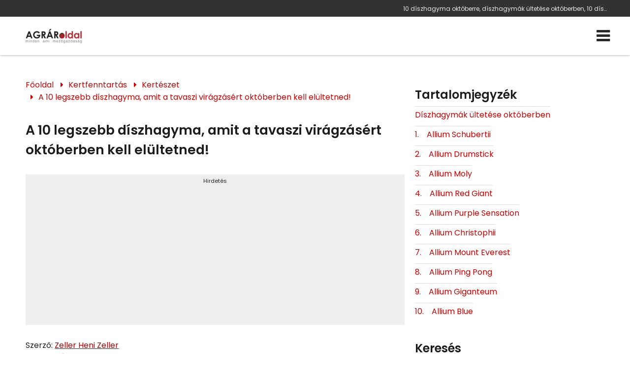

--- FILE ---
content_type: text/html; charset=utf-8
request_url: https://www.google.com/recaptcha/api2/aframe
body_size: 266
content:
<!DOCTYPE HTML><html><head><meta http-equiv="content-type" content="text/html; charset=UTF-8"></head><body><script nonce="BzqLVsgDyruMekrEtso9Xw">/** Anti-fraud and anti-abuse applications only. See google.com/recaptcha */ try{var clients={'sodar':'https://pagead2.googlesyndication.com/pagead/sodar?'};window.addEventListener("message",function(a){try{if(a.source===window.parent){var b=JSON.parse(a.data);var c=clients[b['id']];if(c){var d=document.createElement('img');d.src=c+b['params']+'&rc='+(localStorage.getItem("rc::a")?sessionStorage.getItem("rc::b"):"");window.document.body.appendChild(d);sessionStorage.setItem("rc::e",parseInt(sessionStorage.getItem("rc::e")||0)+1);localStorage.setItem("rc::h",'1769772124814');}}}catch(b){}});window.parent.postMessage("_grecaptcha_ready", "*");}catch(b){}</script></body></html>